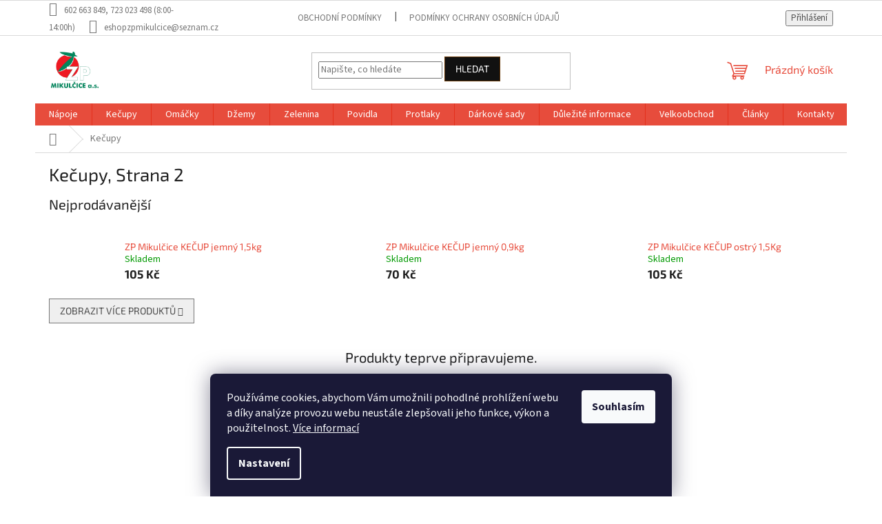

--- FILE ---
content_type: text/html; charset=utf-8
request_url: https://www.zpmikulcice.cz/kecupy/strana-2/
body_size: 16798
content:
<!doctype html><html lang="cs" dir="ltr" class="header-background-light external-fonts-loaded"><head><meta charset="utf-8" /><meta name="viewport" content="width=device-width,initial-scale=1" /><title>Kečupy - ZP Mikulčice, Strana 2</title><link rel="preconnect" href="https://cdn.myshoptet.com" /><link rel="dns-prefetch" href="https://cdn.myshoptet.com" /><link rel="preload" href="https://cdn.myshoptet.com/prj/dist/master/cms/libs/jquery/jquery-1.11.3.min.js" as="script" /><link href="https://cdn.myshoptet.com/prj/dist/master/cms/templates/frontend_templates/shared/css/font-face/source-sans-3.css" rel="stylesheet"><link href="https://cdn.myshoptet.com/prj/dist/master/cms/templates/frontend_templates/shared/css/font-face/exo-2.css" rel="stylesheet"><link href="https://cdn.myshoptet.com/prj/dist/master/shop/dist/font-shoptet-11.css.62c94c7785ff2cea73b2.css" rel="stylesheet"><script>
dataLayer = [];
dataLayer.push({'shoptet' : {
    "pageId": 709,
    "pageType": "category",
    "currency": "CZK",
    "currencyInfo": {
        "decimalSeparator": ",",
        "exchangeRate": 1,
        "priceDecimalPlaces": 0,
        "symbol": "K\u010d",
        "symbolLeft": 0,
        "thousandSeparator": " "
    },
    "language": "cs",
    "projectId": 543960,
    "category": {
        "guid": "aad7fb11-5ceb-11ed-adb3-246e96436e9c",
        "path": "Ke\u010dupy",
        "parentCategoryGuid": null
    },
    "cartInfo": {
        "id": null,
        "freeShipping": false,
        "freeShippingFrom": null,
        "leftToFreeGift": {
            "formattedPrice": "0 K\u010d",
            "priceLeft": 0
        },
        "freeGift": false,
        "leftToFreeShipping": {
            "priceLeft": null,
            "dependOnRegion": null,
            "formattedPrice": null
        },
        "discountCoupon": [],
        "getNoBillingShippingPrice": {
            "withoutVat": 0,
            "vat": 0,
            "withVat": 0
        },
        "cartItems": [],
        "taxMode": "ORDINARY"
    },
    "cart": [],
    "customer": {
        "priceRatio": 1,
        "priceListId": 1,
        "groupId": null,
        "registered": false,
        "mainAccount": false
    }
}});
dataLayer.push({'cookie_consent' : {
    "marketing": "denied",
    "analytics": "denied"
}});
document.addEventListener('DOMContentLoaded', function() {
    shoptet.consent.onAccept(function(agreements) {
        if (agreements.length == 0) {
            return;
        }
        dataLayer.push({
            'cookie_consent' : {
                'marketing' : (agreements.includes(shoptet.config.cookiesConsentOptPersonalisation)
                    ? 'granted' : 'denied'),
                'analytics': (agreements.includes(shoptet.config.cookiesConsentOptAnalytics)
                    ? 'granted' : 'denied')
            },
            'event': 'cookie_consent'
        });
    });
});
</script>
<meta property="og:type" content="website"><meta property="og:site_name" content="zpmikulcice.cz"><meta property="og:url" content="https://www.zpmikulcice.cz/kecupy/strana-2/"><meta property="og:title" content="Kečupy - ZP Mikulčice, Strana 2"><meta name="author" content="ZP Mikulčice"><meta name="web_author" content="Shoptet.cz"><meta name="dcterms.rightsHolder" content="www.zpmikulcice.cz"><meta name="robots" content="index,follow"><meta property="og:image" content="https://cdn.myshoptet.com/usr/www.zpmikulcice.cz/user/logos/logo_zp_mikulcice-1.jpg?t=1768859317"><meta property="og:description" content="Kečupy, ZP Mikulčice"><meta name="description" content="Kečupy, ZP Mikulčice"><style>:root {--color-primary: #e74c3c;--color-primary-h: 6;--color-primary-s: 78%;--color-primary-l: 57%;--color-primary-hover: #d93621;--color-primary-hover-h: 7;--color-primary-hover-s: 74%;--color-primary-hover-l: 49%;--color-secondary: #009901;--color-secondary-h: 120;--color-secondary-s: 100%;--color-secondary-l: 30%;--color-secondary-hover: #009901;--color-secondary-hover-h: 120;--color-secondary-hover-s: 100%;--color-secondary-hover-l: 30%;--color-tertiary: #111111;--color-tertiary-h: 0;--color-tertiary-s: 0%;--color-tertiary-l: 7%;--color-tertiary-hover: #643403;--color-tertiary-hover-h: 30;--color-tertiary-hover-s: 94%;--color-tertiary-hover-l: 20%;--color-header-background: #ffffff;--template-font: "Source Sans 3";--template-headings-font: "Exo 2";--header-background-url: url("https://cdn.myshoptet.com/usr/www.zpmikulcice.cz/user/header_backgrounds/img_8516.jpg");--cookies-notice-background: #1A1937;--cookies-notice-color: #F8FAFB;--cookies-notice-button-hover: #f5f5f5;--cookies-notice-link-hover: #27263f;--templates-update-management-preview-mode-content: "Náhled aktualizací šablony je aktivní pro váš prohlížeč."}</style>
    
    <link href="https://cdn.myshoptet.com/prj/dist/master/shop/dist/main-11.less.fcb4a42d7bd8a71b7ee2.css" rel="stylesheet" />
                <link href="https://cdn.myshoptet.com/prj/dist/master/shop/dist/mobile-header-v1-11.less.1ee105d41b5f713c21aa.css" rel="stylesheet" />
    
    <script>var shoptet = shoptet || {};</script>
    <script src="https://cdn.myshoptet.com/prj/dist/master/shop/dist/main-3g-header.js.05f199e7fd2450312de2.js"></script>
<!-- User include --><!-- service 1908(1473) html code header -->
<script type="text/javascript">
    var eshop = {
        'host': 'www.zpmikulcice.cz',
        'projectId': 543960,
        'template': 'Classic',
        'lang': 'cs',
    };
</script>

<link href="https://cdn.myshoptet.com/usr/honzabartos.myshoptet.com/user/documents/style.css?v=292" rel="stylesheet"/>
<script src="https://cdn.myshoptet.com/usr/honzabartos.myshoptet.com/user/documents/script.js?v=298" type="text/javascript"></script>

<style>
.up-callout {
    background-color: rgba(33, 150, 243, 0.1); /* Soft info blue with transparency */
    border: 1px solid rgba(33, 150, 243, 0.3); /* Subtle blue border */
    border-radius: 8px; /* Rounded corners */
    padding: 15px 20px; /* Comfortable padding */
    box-shadow: 0 2px 5px rgba(0, 0, 0, 0.1); /* Subtle shadow for depth */
    max-width: 600px; /* Optional: Limits width for readability */
    margin: 20px auto; /* Centers the box with some spacing */
}

.up-callout p {
    margin: 0; /* Removes default paragraph margin */
    color: #333; /* Dark text for contrast */
    font-size: 16px; /* Readable font size */
    line-height: 1.5; /* Improves readability */
}
</style>
<!-- project html code header -->
<link rel="shortcut icon" href="/favicon.ico" type="image/x-icon">
<link rel="icon" href="/favicon.ico" type="image/x-icon">
<!-- /User include -->    <!-- Global site tag (gtag.js) - Google Analytics -->
    <script async src="https://www.googletagmanager.com/gtag/js?id=G-ZVS1XY2YYR"></script>
    <script>
        
        window.dataLayer = window.dataLayer || [];
        function gtag(){dataLayer.push(arguments);}
        

                    console.debug('default consent data');

            gtag('consent', 'default', {"ad_storage":"denied","analytics_storage":"denied","ad_user_data":"denied","ad_personalization":"denied","wait_for_update":500});
            dataLayer.push({
                'event': 'default_consent'
            });
        
        gtag('js', new Date());

                gtag('config', 'UA-250197177-1', { 'groups': "UA" });
        
                gtag('config', 'G-ZVS1XY2YYR', {"groups":"GA4","send_page_view":false,"content_group":"category","currency":"CZK","page_language":"cs"});
        
        
        
        
        
        
                    gtag('event', 'page_view', {"send_to":"GA4","page_language":"cs","content_group":"category","currency":"CZK"});
        
        
        
        
        
        
        
        
        
        
        
        
        
        document.addEventListener('DOMContentLoaded', function() {
            if (typeof shoptet.tracking !== 'undefined') {
                for (var id in shoptet.tracking.bannersList) {
                    gtag('event', 'view_promotion', {
                        "send_to": "UA",
                        "promotions": [
                            {
                                "id": shoptet.tracking.bannersList[id].id,
                                "name": shoptet.tracking.bannersList[id].name,
                                "position": shoptet.tracking.bannersList[id].position
                            }
                        ]
                    });
                }
            }

            shoptet.consent.onAccept(function(agreements) {
                if (agreements.length !== 0) {
                    console.debug('gtag consent accept');
                    var gtagConsentPayload =  {
                        'ad_storage': agreements.includes(shoptet.config.cookiesConsentOptPersonalisation)
                            ? 'granted' : 'denied',
                        'analytics_storage': agreements.includes(shoptet.config.cookiesConsentOptAnalytics)
                            ? 'granted' : 'denied',
                                                                                                'ad_user_data': agreements.includes(shoptet.config.cookiesConsentOptPersonalisation)
                            ? 'granted' : 'denied',
                        'ad_personalization': agreements.includes(shoptet.config.cookiesConsentOptPersonalisation)
                            ? 'granted' : 'denied',
                        };
                    console.debug('update consent data', gtagConsentPayload);
                    gtag('consent', 'update', gtagConsentPayload);
                    dataLayer.push(
                        { 'event': 'update_consent' }
                    );
                }
            });
        });
    </script>
</head><body class="desktop id-709 in-kecupy template-11 type-category one-column-body columns-mobile-2 columns-3 ums_forms_redesign--off ums_a11y_category_page--on ums_discussion_rating_forms--off ums_flags_display_unification--on ums_a11y_login--on mobile-header-version-1"><noscript>
    <style>
        #header {
            padding-top: 0;
            position: relative !important;
            top: 0;
        }
        .header-navigation {
            position: relative !important;
        }
        .overall-wrapper {
            margin: 0 !important;
        }
        body:not(.ready) {
            visibility: visible !important;
        }
    </style>
    <div class="no-javascript">
        <div class="no-javascript__title">Musíte změnit nastavení vašeho prohlížeče</div>
        <div class="no-javascript__text">Podívejte se na: <a href="https://www.google.com/support/bin/answer.py?answer=23852">Jak povolit JavaScript ve vašem prohlížeči</a>.</div>
        <div class="no-javascript__text">Pokud používáte software na blokování reklam, může být nutné povolit JavaScript z této stránky.</div>
        <div class="no-javascript__text">Děkujeme.</div>
    </div>
</noscript>

        <div id="fb-root"></div>
        <script>
            window.fbAsyncInit = function() {
                FB.init({
//                    appId            : 'your-app-id',
                    autoLogAppEvents : true,
                    xfbml            : true,
                    version          : 'v19.0'
                });
            };
        </script>
        <script async defer crossorigin="anonymous" src="https://connect.facebook.net/cs_CZ/sdk.js"></script>    <div class="siteCookies siteCookies--bottom siteCookies--dark js-siteCookies" role="dialog" data-testid="cookiesPopup" data-nosnippet>
        <div class="siteCookies__form">
            <div class="siteCookies__content">
                <div class="siteCookies__text">
                    Používáme cookies, abychom Vám umožnili pohodlné prohlížení webu a díky analýze provozu webu neustále zlepšovali jeho funkce, výkon a použitelnost. <a href="/podminky-ochrany-osobnich-udaju/" target="_blank" rel="noopener noreferrer">Více informací</a>
                </div>
                <p class="siteCookies__links">
                    <button class="siteCookies__link js-cookies-settings" aria-label="Nastavení cookies" data-testid="cookiesSettings">Nastavení</button>
                </p>
            </div>
            <div class="siteCookies__buttonWrap">
                                <button class="siteCookies__button js-cookiesConsentSubmit" value="all" aria-label="Přijmout cookies" data-testid="buttonCookiesAccept">Souhlasím</button>
            </div>
        </div>
        <script>
            document.addEventListener("DOMContentLoaded", () => {
                const siteCookies = document.querySelector('.js-siteCookies');
                document.addEventListener("scroll", shoptet.common.throttle(() => {
                    const st = document.documentElement.scrollTop;
                    if (st > 1) {
                        siteCookies.classList.add('siteCookies--scrolled');
                    } else {
                        siteCookies.classList.remove('siteCookies--scrolled');
                    }
                }, 100));
            });
        </script>
    </div>
<a href="#content" class="skip-link sr-only">Přejít na obsah</a><div class="overall-wrapper"><div class="user-action"><div class="container">
    <div class="user-action-in">
                    <div id="login" class="user-action-login popup-widget login-widget" role="dialog" aria-labelledby="loginHeading">
        <div class="popup-widget-inner">
                            <h2 id="loginHeading">Přihlášení k vašemu účtu</h2><div id="customerLogin"><form action="/action/Customer/Login/" method="post" id="formLoginIncluded" class="csrf-enabled formLogin" data-testid="formLogin"><input type="hidden" name="referer" value="" /><div class="form-group"><div class="input-wrapper email js-validated-element-wrapper no-label"><input type="email" name="email" class="form-control" autofocus placeholder="E-mailová adresa (např. jan@novak.cz)" data-testid="inputEmail" autocomplete="email" required /></div></div><div class="form-group"><div class="input-wrapper password js-validated-element-wrapper no-label"><input type="password" name="password" class="form-control" placeholder="Heslo" data-testid="inputPassword" autocomplete="current-password" required /><span class="no-display">Nemůžete vyplnit toto pole</span><input type="text" name="surname" value="" class="no-display" /></div></div><div class="form-group"><div class="login-wrapper"><button type="submit" class="btn btn-secondary btn-text btn-login" data-testid="buttonSubmit">Přihlásit se</button><div class="password-helper"><a href="/registrace/" data-testid="signup" rel="nofollow">Nová registrace</a><a href="/klient/zapomenute-heslo/" rel="nofollow">Zapomenuté heslo</a></div></div></div></form>
</div>                    </div>
    </div>

                            <div id="cart-widget" class="user-action-cart popup-widget cart-widget loader-wrapper" data-testid="popupCartWidget" role="dialog" aria-hidden="true">
    <div class="popup-widget-inner cart-widget-inner place-cart-here">
        <div class="loader-overlay">
            <div class="loader"></div>
        </div>
    </div>

    <div class="cart-widget-button">
        <a href="/kosik/" class="btn btn-conversion" id="continue-order-button" rel="nofollow" data-testid="buttonNextStep">Pokračovat do košíku</a>
    </div>
</div>
            </div>
</div>
</div><div class="top-navigation-bar" data-testid="topNavigationBar">

    <div class="container">

        <div class="top-navigation-contacts">
            <strong>Zákaznická podpora:</strong><a class="project-phone project-phone-info" role="text" aria-label="Telefon: 602 663 849, 723 023 498 (8:00-14:00h)"><span aria-hidden="true">602 663 849, 723 023 498 (8:00-14:00h)</span></a><a href="mailto:eshopzpmikulcice@seznam.cz" class="project-email" data-testid="contactboxEmail"><span>eshopzpmikulcice@seznam.cz</span></a>        </div>

                            <div class="top-navigation-menu">
                <div class="top-navigation-menu-trigger"></div>
                <ul class="top-navigation-bar-menu">
                                            <li class="top-navigation-menu-item-39">
                            <a href="/obchodni-podminky/">Obchodní podmínky</a>
                        </li>
                                            <li class="top-navigation-menu-item-691">
                            <a href="/podminky-ochrany-osobnich-udaju/">Podmínky ochrany osobních údajů </a>
                        </li>
                                    </ul>
                <ul class="top-navigation-bar-menu-helper"></ul>
            </div>
        
        <div class="top-navigation-tools">
            <div class="responsive-tools">
                <a href="#" class="toggle-window" data-target="search" aria-label="Hledat" data-testid="linkSearchIcon"></a>
                                                            <a href="#" class="toggle-window" data-target="login"></a>
                                                    <a href="#" class="toggle-window" data-target="navigation" aria-label="Menu" data-testid="hamburgerMenu"></a>
            </div>
                        <button class="top-nav-button top-nav-button-login toggle-window" type="button" data-target="login" aria-haspopup="dialog" aria-controls="login" aria-expanded="false" data-testid="signin"><span>Přihlášení</span></button>        </div>

    </div>

</div>
<header id="header"><div class="container navigation-wrapper">
    <div class="header-top">
        <div class="site-name-wrapper">
            <div class="site-name"><a href="/" data-testid="linkWebsiteLogo"><img src="https://cdn.myshoptet.com/usr/www.zpmikulcice.cz/user/logos/logo_zp_mikulcice-1.jpg" alt="ZP Mikulčice" fetchpriority="low" /></a></div>        </div>
        <div class="search" itemscope itemtype="https://schema.org/WebSite">
            <meta itemprop="headline" content="Kečupy"/><meta itemprop="url" content="https://www.zpmikulcice.cz"/><meta itemprop="text" content="Kečupy, ZP Mikulčice"/>            <form action="/action/ProductSearch/prepareString/" method="post"
    id="formSearchForm" class="search-form compact-form js-search-main"
    itemprop="potentialAction" itemscope itemtype="https://schema.org/SearchAction" data-testid="searchForm">
    <fieldset>
        <meta itemprop="target"
            content="https://www.zpmikulcice.cz/vyhledavani/?string={string}"/>
        <input type="hidden" name="language" value="cs"/>
        
            
<input
    type="search"
    name="string"
        class="query-input form-control search-input js-search-input"
    placeholder="Napište, co hledáte"
    autocomplete="off"
    required
    itemprop="query-input"
    aria-label="Vyhledávání"
    data-testid="searchInput"
>
            <button type="submit" class="btn btn-default" data-testid="searchBtn">Hledat</button>
        
    </fieldset>
</form>
        </div>
        <div class="navigation-buttons">
                
    <a href="/kosik/" class="btn btn-icon toggle-window cart-count" data-target="cart" data-hover="true" data-redirect="true" data-testid="headerCart" rel="nofollow" aria-haspopup="dialog" aria-expanded="false" aria-controls="cart-widget">
        
                <span class="sr-only">Nákupní košík</span>
        
            <span class="cart-price visible-lg-inline-block" data-testid="headerCartPrice">
                                    Prázdný košík                            </span>
        
    
            </a>
        </div>
    </div>
    <nav id="navigation" aria-label="Hlavní menu" data-collapsible="true"><div class="navigation-in menu"><ul class="menu-level-1" role="menubar" data-testid="headerMenuItems"><li class="menu-item-756" role="none"><a href="/napoje/" data-testid="headerMenuItem" role="menuitem" aria-expanded="false"><b>Nápoje</b></a></li>
<li class="menu-item-709" role="none"><a href="/kecupy/" class="active" data-testid="headerMenuItem" role="menuitem" aria-expanded="false"><b>Kečupy</b></a></li>
<li class="menu-item-712" role="none"><a href="/rajcatove-omacky/" data-testid="headerMenuItem" role="menuitem" aria-expanded="false"><b>Omáčky</b></a></li>
<li class="menu-item-715" role="none"><a href="/dzemy/" data-testid="headerMenuItem" role="menuitem" aria-expanded="false"><b>Džemy</b></a></li>
<li class="menu-item-738" role="none"><a href="/zelenina-2/" data-testid="headerMenuItem" role="menuitem" aria-expanded="false"><b>Zelenina</b></a></li>
<li class="menu-item-721" role="none"><a href="/povidla/" data-testid="headerMenuItem" role="menuitem" aria-expanded="false"><b>Povidla</b></a></li>
<li class="menu-item-718" role="none"><a href="/protlaky/" data-testid="headerMenuItem" role="menuitem" aria-expanded="false"><b>Protlaky</b></a></li>
<li class="menu-item-729" role="none"><a href="/darkove-sady/" data-testid="headerMenuItem" role="menuitem" aria-expanded="false"><b>Dárkové sady</b></a></li>
<li class="menu-item-750" role="none"><a href="/dulezite-informace/" data-testid="headerMenuItem" role="menuitem" aria-expanded="false"><b>Důležité informace</b></a></li>
<li class="menu-item-733" role="none"><a href="/velkoobchod/" data-testid="headerMenuItem" role="menuitem" aria-expanded="false"><b>Velkoobchod</b></a></li>
<li class="menu-item-682" role="none"><a href="/nase-novinky/" data-testid="headerMenuItem" role="menuitem" aria-expanded="false"><b>Články</b></a></li>
<li class="menu-item-29" role="none"><a href="/kontakty/" data-testid="headerMenuItem" role="menuitem" aria-expanded="false"><b>Kontakty</b></a></li>
<li class="menu-item-39" role="none"><a href="/obchodni-podminky/" data-testid="headerMenuItem" role="menuitem" aria-expanded="false"><b>Obchodní podmínky</b></a></li>
</ul>
    <ul class="navigationActions" role="menu">
                            <li role="none">
                                    <a href="/login/?backTo=%2Fkecupy%2Fstrana-2%2F" rel="nofollow" data-testid="signin" role="menuitem"><span>Přihlášení</span></a>
                            </li>
                        </ul>
</div><span class="navigation-close"></span></nav><div class="menu-helper" data-testid="hamburgerMenu"><span>Více</span></div>
</div></header><!-- / header -->


                    <div class="container breadcrumbs-wrapper">
            <div class="breadcrumbs navigation-home-icon-wrapper" itemscope itemtype="https://schema.org/BreadcrumbList">
                                                                            <span id="navigation-first" data-basetitle="ZP Mikulčice" itemprop="itemListElement" itemscope itemtype="https://schema.org/ListItem">
                <a href="/" itemprop="item" class="navigation-home-icon"><span class="sr-only" itemprop="name">Domů</span></a>
                <span class="navigation-bullet">/</span>
                <meta itemprop="position" content="1" />
            </span>
                                            <span id="navigation-1" itemprop="itemListElement" itemscope itemtype="https://schema.org/ListItem" data-testid="breadcrumbsLastLevel">
                <meta itemprop="item" content="https://www.zpmikulcice.cz/kecupy/strana-2/" />
                <meta itemprop="position" content="2" />
                <span itemprop="name" data-title="Kečupy">Kečupy</span>
            </span>
            </div>
        </div>
    
<div id="content-wrapper" class="container content-wrapper">
    
    <div class="content-wrapper-in">
                <main id="content" class="content wide">
                            <div class="category-top">
            <h1 class="category-title" data-testid="titleCategory">Kečupy<span class="pagination-appendix">, Strana 2</span></h1>
                            
                                
            <div class="products-top-wrapper" aria-labelledby="productsTopHeading">
    <h2 id="productsTopHeading" class="products-top-header">Nejprodávanější</h2>
    <div id="productsTop" class="products products-inline products-top">
        
                    
                                <div class="product active" aria-hidden="false">
    <div class="p" data-micro="product" data-micro-product-id="67" data-testid="productItem">
            <a href="/kecup-jemny-1-5kg/" class="image" aria-hidden="true" tabindex="-1">
        <img src="data:image/svg+xml,%3Csvg%20width%3D%22100%22%20height%3D%22100%22%20xmlns%3D%22http%3A%2F%2Fwww.w3.org%2F2000%2Fsvg%22%3E%3C%2Fsvg%3E" alt="ZP Mikulčice KEČUP jemný 1,5kg" data-micro-image="https://cdn.myshoptet.com/usr/www.zpmikulcice.cz/user/shop/big/67_zp-mikulcice-kecup-jemny-1-5kg.jpg?662c9269" width="100" height="100"  data-src="https://cdn.myshoptet.com/usr/www.zpmikulcice.cz/user/shop/related/67_zp-mikulcice-kecup-jemny-1-5kg.jpg?662c9269" fetchpriority="low" />
                    <meta id="ogImageProducts" property="og:image" content="https://cdn.myshoptet.com/usr/www.zpmikulcice.cz/user/shop/big/67_zp-mikulcice-kecup-jemny-1-5kg.jpg?662c9269" />
                <meta itemprop="image" content="https://cdn.myshoptet.com/usr/www.zpmikulcice.cz/user/shop/big/67_zp-mikulcice-kecup-jemny-1-5kg.jpg?662c9269">
        <div class="extra-flags">
            

    

        </div>
    </a>
        <div class="p-in">
            <div class="p-in-in">
                <a
    href="/kecup-jemny-1-5kg/"
    class="name"
    data-micro="url">
    <span data-micro="name" data-testid="productCardName">
          ZP Mikulčice KEČUP jemný 1,5kg    </span>
</a>
                <div class="ratings-wrapper">
                                                                        <div class="availability">
            <span style="color:#009901">
                Skladem            </span>
                                                            </div>
                                    <span class="p-code">
            Kód: <span data-micro="sku">67</span>
        </span>
                    </div>
                                            </div>
            

<div class="p-bottom no-buttons">
    <div class="offers" data-micro="offer"
    data-micro-price="105.00"
    data-micro-price-currency="CZK"
            data-micro-availability="https://schema.org/InStock"
    >
        <div class="prices">
            <span class="price-standard-wrapper price-standard-wrapper-placeholder">&nbsp;</span>
    
    
            <div class="price price-final" data-testid="productCardPrice">
        <strong>
                                        105 Kč
                    </strong>
            

        
    </div>
            
</div>
            </div>
</div>
        </div>
    </div>
</div>
                <div class="product active" aria-hidden="false">
    <div class="p" data-micro="product" data-micro-product-id="43" data-testid="productItem">
            <a href="/kecup-jemny/" class="image" aria-hidden="true" tabindex="-1">
        <img src="data:image/svg+xml,%3Csvg%20width%3D%22100%22%20height%3D%22100%22%20xmlns%3D%22http%3A%2F%2Fwww.w3.org%2F2000%2Fsvg%22%3E%3C%2Fsvg%3E" alt="kecup jemny 09" data-micro-image="https://cdn.myshoptet.com/usr/www.zpmikulcice.cz/user/shop/big/43_kecup-jemny-09.jpg?662cae53" width="100" height="100"  data-src="https://cdn.myshoptet.com/usr/www.zpmikulcice.cz/user/shop/related/43_kecup-jemny-09.jpg?662cae53" fetchpriority="low" />
                <meta itemprop="image" content="https://cdn.myshoptet.com/usr/www.zpmikulcice.cz/user/shop/big/43_kecup-jemny-09.jpg?662cae53">
        <div class="extra-flags">
            

    

        </div>
    </a>
        <div class="p-in">
            <div class="p-in-in">
                <a
    href="/kecup-jemny/"
    class="name"
    data-micro="url">
    <span data-micro="name" data-testid="productCardName">
          ZP Mikulčice KEČUP jemný 0,9kg    </span>
</a>
                <div class="ratings-wrapper">
                                                                        <div class="availability">
            <span style="color:#009901">
                Skladem            </span>
                                                            </div>
                                    <span class="p-code">
            Kód: <span data-micro="sku">43</span>
        </span>
                    </div>
                                            </div>
            

<div class="p-bottom no-buttons">
    <div class="offers" data-micro="offer"
    data-micro-price="70.00"
    data-micro-price-currency="CZK"
            data-micro-availability="https://schema.org/InStock"
    >
        <div class="prices">
            <span class="price-standard-wrapper price-standard-wrapper-placeholder">&nbsp;</span>
    
    
            <div class="price price-final" data-testid="productCardPrice">
        <strong>
                                        70 Kč
                    </strong>
            

        
    </div>
            
</div>
            </div>
</div>
        </div>
    </div>
</div>
                <div class="product active" aria-hidden="false">
    <div class="p" data-micro="product" data-micro-product-id="70" data-testid="productItem">
            <a href="/kecup-ostry-1-5kg/" class="image" aria-hidden="true" tabindex="-1">
        <img src="data:image/svg+xml,%3Csvg%20width%3D%22100%22%20height%3D%22100%22%20xmlns%3D%22http%3A%2F%2Fwww.w3.org%2F2000%2Fsvg%22%3E%3C%2Fsvg%3E" alt="kecup ostry 15" data-micro-image="https://cdn.myshoptet.com/usr/www.zpmikulcice.cz/user/shop/big/70_kecup-ostry-15.jpg?66391071" width="100" height="100"  data-src="https://cdn.myshoptet.com/usr/www.zpmikulcice.cz/user/shop/related/70_kecup-ostry-15.jpg?66391071" fetchpriority="low" />
                <meta itemprop="image" content="https://cdn.myshoptet.com/usr/www.zpmikulcice.cz/user/shop/big/70_kecup-ostry-15.jpg?66391071">
        <div class="extra-flags">
            

    

        </div>
    </a>
        <div class="p-in">
            <div class="p-in-in">
                <a
    href="/kecup-ostry-1-5kg/"
    class="name"
    data-micro="url">
    <span data-micro="name" data-testid="productCardName">
          ZP Mikulčice KEČUP ostrý 1,5Kg    </span>
</a>
                <div class="ratings-wrapper">
                                                                        <div class="availability">
            <span style="color:#009901">
                Skladem            </span>
                                                            </div>
                                    <span class="p-code">
            Kód: <span data-micro="sku">70</span>
        </span>
                    </div>
                                            </div>
            

<div class="p-bottom no-buttons">
    <div class="offers" data-micro="offer"
    data-micro-price="105.00"
    data-micro-price-currency="CZK"
            data-micro-availability="https://schema.org/InStock"
    >
        <div class="prices">
            <span class="price-standard-wrapper price-standard-wrapper-placeholder">&nbsp;</span>
    
    
            <div class="price price-final" data-testid="productCardPrice">
        <strong>
                                        105 Kč
                    </strong>
            

        
    </div>
            
</div>
            </div>
</div>
        </div>
    </div>
</div>
                <div class="product inactive" aria-hidden="true">
    <div class="p" data-micro="product" data-micro-product-id="148" data-testid="productItem">
            <a href="/extra-kecup-jemny-500g-sklo/" class="image" aria-hidden="true" tabindex="-1">
        <img src="data:image/svg+xml,%3Csvg%20width%3D%22100%22%20height%3D%22100%22%20xmlns%3D%22http%3A%2F%2Fwww.w3.org%2F2000%2Fsvg%22%3E%3C%2Fsvg%3E" alt="extra kecup jemny" data-micro-image="https://cdn.myshoptet.com/usr/www.zpmikulcice.cz/user/shop/big/148-3_extra-kecup-jemny.jpg?6639108a" width="100" height="100"  data-src="https://cdn.myshoptet.com/usr/www.zpmikulcice.cz/user/shop/related/148-3_extra-kecup-jemny.jpg?6639108a" fetchpriority="low" />
                <meta itemprop="image" content="https://cdn.myshoptet.com/usr/www.zpmikulcice.cz/user/shop/big/148-3_extra-kecup-jemny.jpg?6639108a">
        <div class="extra-flags">
            

    

        </div>
    </a>
        <div class="p-in">
            <div class="p-in-in">
                <a
    href="/extra-kecup-jemny-500g-sklo/"
    class="name"
    data-micro="url" tabindex="-1">
    <span data-micro="name" data-testid="productCardName">
          ZP Mikulčice EXTRA KEČUP jemný 520g sklo    </span>
</a>
                <div class="ratings-wrapper">
                                                                        <div class="availability">
            <span style="color:#009901">
                Skladem            </span>
                                                            </div>
                                    <span class="p-code">
            Kód: <span data-micro="sku">148</span>
        </span>
                    </div>
                                            </div>
            

<div class="p-bottom no-buttons">
    <div class="offers" data-micro="offer"
    data-micro-price="70.00"
    data-micro-price-currency="CZK"
            data-micro-availability="https://schema.org/InStock"
    >
        <div class="prices">
            <span class="price-standard-wrapper price-standard-wrapper-placeholder">&nbsp;</span>
    
    
            <div class="price price-final" data-testid="productCardPrice">
        <strong>
                                        70 Kč
                    </strong>
            

        
    </div>
            
</div>
            </div>
</div>
        </div>
    </div>
</div>
                <div class="product inactive" aria-hidden="true">
    <div class="p" data-micro="product" data-micro-product-id="127" data-testid="productItem">
            <a href="/xxl-sada-kecupu/" class="image" aria-hidden="true" tabindex="-1">
        <img src="data:image/svg+xml,%3Csvg%20width%3D%22100%22%20height%3D%22100%22%20xmlns%3D%22http%3A%2F%2Fwww.w3.org%2F2000%2Fsvg%22%3E%3C%2Fsvg%3E" alt="ZP Mikulčice XXL sada kečupů 1,5kg" data-micro-image="https://cdn.myshoptet.com/usr/www.zpmikulcice.cz/user/shop/big/127_zp-mikulcice-xxl-sada-kecupu-1-5kg.png?65f28bbd" width="100" height="100"  data-src="https://cdn.myshoptet.com/usr/www.zpmikulcice.cz/user/shop/related/127_zp-mikulcice-xxl-sada-kecupu-1-5kg.png?65f28bbd" fetchpriority="low" />
                <meta itemprop="image" content="https://cdn.myshoptet.com/usr/www.zpmikulcice.cz/user/shop/big/127_zp-mikulcice-xxl-sada-kecupu-1-5kg.png?65f28bbd">
        <div class="extra-flags">
            

    

    <div class="flags flags-extra">
      
                
                                                                              
            <span class="flag flag-discount">
                                                                                                            <span class="price-standard"><span>630 Kč</span></span>
                                                                                                                                                <span class="price-save">&ndash;11 %</span>
                                    </span>
              </div>
        </div>
    </a>
        <div class="p-in">
            <div class="p-in-in">
                <a
    href="/xxl-sada-kecupu/"
    class="name"
    data-micro="url" tabindex="-1">
    <span data-micro="name" data-testid="productCardName">
          ZP Mikulčice XXL sada kečupů 1,5kg    </span>
</a>
                <div class="ratings-wrapper">
                                                                        <div class="availability">
            <span style="color:#009901">
                Skladem            </span>
                                                            </div>
                                    <span class="p-code">
            Kód: <span data-micro="sku">127</span>
        </span>
                    </div>
                                            </div>
            

<div class="p-bottom no-buttons">
    <div class="offers" data-micro="offer"
    data-micro-price="559.00"
    data-micro-price-currency="CZK"
            data-micro-availability="https://schema.org/InStock"
    >
        <div class="prices">
                    
                            <span class="price-standard-wrapper"><span class="price-standard-label">Původně: </span><span class="price-standard"><span>630 Kč</span></span></span>
                    
                
                            <span class="price-save">&nbsp;(&ndash;11 %)</span>
                    
    
    
            <div class="price price-final" data-testid="productCardPrice">
        <strong>
                                        559 Kč
                    </strong>
            

        
    </div>
            
</div>
            </div>
</div>
        </div>
    </div>
</div>
                <div class="product inactive" aria-hidden="true">
    <div class="p" data-micro="product" data-micro-product-id="46" data-testid="productItem">
            <a href="/kecup-ostry/" class="image" aria-hidden="true" tabindex="-1">
        <img src="data:image/svg+xml,%3Csvg%20width%3D%22100%22%20height%3D%22100%22%20xmlns%3D%22http%3A%2F%2Fwww.w3.org%2F2000%2Fsvg%22%3E%3C%2Fsvg%3E" alt="kecup ostry 09" data-micro-image="https://cdn.myshoptet.com/usr/www.zpmikulcice.cz/user/shop/big/46-1_kecup-ostry-09.jpg?66391060" width="100" height="100"  data-src="https://cdn.myshoptet.com/usr/www.zpmikulcice.cz/user/shop/related/46-1_kecup-ostry-09.jpg?66391060" fetchpriority="low" />
                <meta itemprop="image" content="https://cdn.myshoptet.com/usr/www.zpmikulcice.cz/user/shop/big/46-1_kecup-ostry-09.jpg?66391060">
        <div class="extra-flags">
            

    

        </div>
    </a>
        <div class="p-in">
            <div class="p-in-in">
                <a
    href="/kecup-ostry/"
    class="name"
    data-micro="url" tabindex="-1">
    <span data-micro="name" data-testid="productCardName">
          ZP Mikulčice KEČUP ostrý 0,9Kg    </span>
</a>
                <div class="ratings-wrapper">
                                                                        <div class="availability">
            <span style="color:#009901">
                Skladem            </span>
                                                            </div>
                                    <span class="p-code">
            Kód: <span data-micro="sku">46</span>
        </span>
                    </div>
                                            </div>
            

<div class="p-bottom no-buttons">
    <div class="offers" data-micro="offer"
    data-micro-price="70.00"
    data-micro-price-currency="CZK"
            data-micro-availability="https://schema.org/InStock"
    >
        <div class="prices">
            <span class="price-standard-wrapper price-standard-wrapper-placeholder">&nbsp;</span>
    
    
            <div class="price price-final" data-testid="productCardPrice">
        <strong>
                                        70 Kč
                    </strong>
            

        
    </div>
            
</div>
            </div>
</div>
        </div>
    </div>
</div>
                <div class="product inactive" aria-hidden="true">
    <div class="p" data-micro="product" data-micro-product-id="150" data-testid="productItem">
            <a href="/extra-kecup-ostry-500g-sklo/" class="image" aria-hidden="true" tabindex="-1">
        <img src="data:image/svg+xml,%3Csvg%20width%3D%22100%22%20height%3D%22100%22%20xmlns%3D%22http%3A%2F%2Fwww.w3.org%2F2000%2Fsvg%22%3E%3C%2Fsvg%3E" alt="extra kecup ostry" data-micro-image="https://cdn.myshoptet.com/usr/www.zpmikulcice.cz/user/shop/big/150-1_extra-kecup-ostry.jpg?6638cb6f" width="100" height="100"  data-src="https://cdn.myshoptet.com/usr/www.zpmikulcice.cz/user/shop/related/150-1_extra-kecup-ostry.jpg?6638cb6f" fetchpriority="low" />
                <meta itemprop="image" content="https://cdn.myshoptet.com/usr/www.zpmikulcice.cz/user/shop/big/150-1_extra-kecup-ostry.jpg?6638cb6f">
        <div class="extra-flags">
            

    

        </div>
    </a>
        <div class="p-in">
            <div class="p-in-in">
                <a
    href="/extra-kecup-ostry-500g-sklo/"
    class="name"
    data-micro="url" tabindex="-1">
    <span data-micro="name" data-testid="productCardName">
          ZP Mikulčice EXTRA KEČUP ostrý 520g sklo    </span>
</a>
                <div class="ratings-wrapper">
                                                                        <div class="availability">
            <span style="color:#009901">
                Skladem            </span>
                                                            </div>
                                    <span class="p-code">
            Kód: <span data-micro="sku">150</span>
        </span>
                    </div>
                                            </div>
            

<div class="p-bottom no-buttons">
    <div class="offers" data-micro="offer"
    data-micro-price="70.00"
    data-micro-price-currency="CZK"
            data-micro-availability="https://schema.org/InStock"
    >
        <div class="prices">
            <span class="price-standard-wrapper price-standard-wrapper-placeholder">&nbsp;</span>
    
    
            <div class="price price-final" data-testid="productCardPrice">
        <strong>
                                        70 Kč
                    </strong>
            

        
    </div>
            
</div>
            </div>
</div>
        </div>
    </div>
</div>
                <div class="product inactive" aria-hidden="true">
    <div class="p" data-micro="product" data-micro-product-id="255" data-testid="productItem">
            <a href="/xxl-extra-sada-kecupu-sklo/" class="image" aria-hidden="true" tabindex="-1">
        <img src="data:image/svg+xml,%3Csvg%20width%3D%22100%22%20height%3D%22100%22%20xmlns%3D%22http%3A%2F%2Fwww.w3.org%2F2000%2Fsvg%22%3E%3C%2Fsvg%3E" alt="xxl extra kecupy" data-micro-image="https://cdn.myshoptet.com/usr/www.zpmikulcice.cz/user/shop/big/255-1_xxl-extra-kecupy.jpg?66388e35" width="100" height="100"  data-src="https://cdn.myshoptet.com/usr/www.zpmikulcice.cz/user/shop/related/255-1_xxl-extra-kecupy.jpg?66388e35" fetchpriority="low" />
                <meta itemprop="image" content="https://cdn.myshoptet.com/usr/www.zpmikulcice.cz/user/shop/big/255-1_xxl-extra-kecupy.jpg?66388e35">
        <div class="extra-flags">
            

    

    <div class="flags flags-extra">
      
                
                                                                              
            <span class="flag flag-discount">
                                                                                                            <span class="price-standard"><span>420 Kč</span></span>
                                                                                                                                                <span class="price-save">&ndash;14 %</span>
                                    </span>
              </div>
        </div>
    </a>
        <div class="p-in">
            <div class="p-in-in">
                <a
    href="/xxl-extra-sada-kecupu-sklo/"
    class="name"
    data-micro="url" tabindex="-1">
    <span data-micro="name" data-testid="productCardName">
          ZP Mikulčice XXL Extra sada kečupů sklo    </span>
</a>
                <div class="ratings-wrapper">
                                                                        <div class="availability">
            <span style="color:#009901">
                Skladem            </span>
                                                            </div>
                                    <span class="p-code">
            Kód: <span data-micro="sku">255</span>
        </span>
                    </div>
                                            </div>
            

<div class="p-bottom no-buttons">
    <div class="offers" data-micro="offer"
    data-micro-price="360.00"
    data-micro-price-currency="CZK"
            data-micro-availability="https://schema.org/InStock"
    >
        <div class="prices">
                    
                            <span class="price-standard-wrapper"><span class="price-standard-label">Původně: </span><span class="price-standard"><span>420 Kč</span></span></span>
                    
                
                            <span class="price-save">&nbsp;(&ndash;14 %)</span>
                    
    
    
            <div class="price price-final" data-testid="productCardPrice">
        <strong>
                                        360 Kč
                    </strong>
            

        
    </div>
            
</div>
            </div>
</div>
        </div>
    </div>
</div>
                <div class="product inactive" aria-hidden="true">
    <div class="p" data-micro="product" data-micro-product-id="219" data-testid="productItem">
            <a href="/xxl-kombinovana-sada-kecupu/" class="image" aria-hidden="true" tabindex="-1">
        <img src="data:image/svg+xml,%3Csvg%20width%3D%22100%22%20height%3D%22100%22%20xmlns%3D%22http%3A%2F%2Fwww.w3.org%2F2000%2Fsvg%22%3E%3C%2Fsvg%3E" alt="XXL kombinovana sada kecupu" data-micro-image="https://cdn.myshoptet.com/usr/www.zpmikulcice.cz/user/shop/big/219-1_xxl-kombinovana-sada-kecupu.jpg?6638c599" width="100" height="100"  data-src="https://cdn.myshoptet.com/usr/www.zpmikulcice.cz/user/shop/related/219-1_xxl-kombinovana-sada-kecupu.jpg?6638c599" fetchpriority="low" />
                <meta itemprop="image" content="https://cdn.myshoptet.com/usr/www.zpmikulcice.cz/user/shop/big/219-1_xxl-kombinovana-sada-kecupu.jpg?6638c599">
        <div class="extra-flags">
            

    

    <div class="flags flags-extra">
      
                
                                                                              
            <span class="flag flag-discount">
                                                                                                            <span class="price-standard"><span>630 Kč</span></span>
                                                                                                                                                <span class="price-save">&ndash;11 %</span>
                                    </span>
              </div>
        </div>
    </a>
        <div class="p-in">
            <div class="p-in-in">
                <a
    href="/xxl-kombinovana-sada-kecupu/"
    class="name"
    data-micro="url" tabindex="-1">
    <span data-micro="name" data-testid="productCardName">
          ZP Mikulčice XXL kombinovaná sada kečupů 1,5kg    </span>
</a>
                <div class="ratings-wrapper">
                                                                        <div class="availability">
            <span style="color:#009901">
                Skladem            </span>
                                                            </div>
                                    <span class="p-code">
            Kód: <span data-micro="sku">219</span>
        </span>
                    </div>
                                            </div>
            

<div class="p-bottom no-buttons">
    <div class="offers" data-micro="offer"
    data-micro-price="559.00"
    data-micro-price-currency="CZK"
            data-micro-availability="https://schema.org/InStock"
    >
        <div class="prices">
                    
                            <span class="price-standard-wrapper"><span class="price-standard-label">Původně: </span><span class="price-standard"><span>630 Kč</span></span></span>
                    
                
                            <span class="price-save">&nbsp;(&ndash;11 %)</span>
                    
    
    
            <div class="price price-final" data-testid="productCardPrice">
        <strong>
                                        559 Kč
                    </strong>
            

        
    </div>
            
</div>
            </div>
</div>
        </div>
    </div>
</div>
                <div class="product inactive" aria-hidden="true">
    <div class="p" data-micro="product" data-micro-product-id="310" data-testid="productItem">
            <a href="/zdrava-rodinka-z-mikulcice-ve-skle/" class="image" aria-hidden="true" tabindex="-1">
        <img src="data:image/svg+xml,%3Csvg%20width%3D%22100%22%20height%3D%22100%22%20xmlns%3D%22http%3A%2F%2Fwww.w3.org%2F2000%2Fsvg%22%3E%3C%2Fsvg%3E" alt="rodinka ve skle" data-micro-image="https://cdn.myshoptet.com/usr/www.zpmikulcice.cz/user/shop/big/310_rodinka-ve-skle.jpg?67037dd3" width="100" height="100"  data-src="https://cdn.myshoptet.com/usr/www.zpmikulcice.cz/user/shop/related/310_rodinka-ve-skle.jpg?67037dd3" fetchpriority="low" />
                <meta itemprop="image" content="https://cdn.myshoptet.com/usr/www.zpmikulcice.cz/user/shop/big/310_rodinka-ve-skle.jpg?67037dd3">
        <div class="extra-flags">
            

    

    <div class="flags flags-extra">
      
                
                                                                              
            <span class="flag flag-discount">
                                                                                                            <span class="price-standard"><span>687 Kč</span></span>
                                                                                                                                                <span class="price-save">&ndash;11 %</span>
                                    </span>
              </div>
        </div>
    </a>
        <div class="p-in">
            <div class="p-in-in">
                <a
    href="/zdrava-rodinka-z-mikulcice-ve-skle/"
    class="name"
    data-micro="url" tabindex="-1">
    <span data-micro="name" data-testid="productCardName">
          ZP Mikulčice Zdravá RODINKA z Mikulčic ve skle    </span>
</a>
                <div class="ratings-wrapper">
                                                                        <div class="availability">
            <span style="color:#009901">
                Skladem            </span>
                                                            </div>
                                    <span class="p-code">
            Kód: <span data-micro="sku">310</span>
        </span>
                    </div>
                                            </div>
            

<div class="p-bottom no-buttons">
    <div class="offers" data-micro="offer"
    data-micro-price="609.00"
    data-micro-price-currency="CZK"
            data-micro-availability="https://schema.org/InStock"
    >
        <div class="prices">
                    
                            <span class="price-standard-wrapper"><span class="price-standard-label">Původně: </span><span class="price-standard"><span>687 Kč</span></span></span>
                    
                
                            <span class="price-save">&nbsp;(&ndash;11 %)</span>
                    
    
    
            <div class="price price-final" data-testid="productCardPrice">
        <strong>
                                        609 Kč
                    </strong>
            

        
    </div>
            
</div>
            </div>
</div>
        </div>
    </div>
</div>
    </div>
    <div class="button-wrapper">
        <button class="chevron-after chevron-down-after toggle-top-products btn"
            type="button"
            aria-expanded="false"
            aria-controls="productsTop"
            data-label-show="Zobrazit více produktů"
            data-label-hide="Zobrazit méně produktů">
            Zobrazit více produktů        </button>
    </div>
</div>
    </div>
<div class="category-content-wrapper">
            <div class="category-perex empty-content empty-content-category">
    <h2>Produkty teprve připravujeme.</h2>
    <p>Můžete se ale podívat na ostatní kategorie.</p>
    <p><a href="/" class="btn btn-default" data-testid="buttonBackToShop">Zpět do obchodu</a></p>
</div>
        </div>
                    </main>
    </div>
    
                                            <div class="benefitBanner position--benefitCategory">
                                    <div class="benefitBanner__item"><div class="benefitBanner__content"><div class="benefitBanner__data"><div id="showHeurekaBadgeHere-11"></div><script type="text/javascript">
//<![CDATA[
var _hwq = _hwq || [];
    _hwq.push(['setKey', 'D3BCCEAC39D7F5A7468D65C4654B8FA8']);_hwq.push(['showWidget', '11', '94333', 'ZP Mikulčice a.s.', 'zpmikulcice-cz']);(function() {
    var ho = document.createElement('script'); ho.type = 'text/javascript'; ho.async = true;
    ho.src = 'https://cz.im9.cz/direct/i/gjs.php?n=wdgt&sak=D3BCCEAC39D7F5A7468D65C4654B8FA8';
    var s = document.getElementsByTagName('script')[0]; s.parentNode.insertBefore(ho, s);
})();
//]]>
</script></div></div></div>
                                                <div class="benefitBanner__item"><div class="benefitBanner__picture"><img src="data:image/svg+xml,%3Csvg%20width%3D%22100%22%20height%3D%22100%22%20xmlns%3D%22http%3A%2F%2Fwww.w3.org%2F2000%2Fsvg%22%3E%3C%2Fsvg%3E" data-src="https://cdn.myshoptet.com/usr/www.zpmikulcice.cz/user/banners/banner_guarantee.png?61eec257" class="benefitBanner__img" alt="" fetchpriority="low" width="100" height="100"></div><div class="benefitBanner__content"><strong class="benefitBanner__title">Garance doručení</strong><div class="benefitBanner__data">nepoškozeného zboží</div></div></div>
                                                <div class="benefitBanner__item"><div class="benefitBanner__picture"><img src="data:image/svg+xml,%3Csvg%20width%3D%22100%22%20height%3D%22100%22%20xmlns%3D%22http%3A%2F%2Fwww.w3.org%2F2000%2Fsvg%22%3E%3C%2Fsvg%3E" data-src="https://cdn.myshoptet.com/usr/www.zpmikulcice.cz/user/banners/banner_house.png?61eec29e" class="benefitBanner__img" alt="výdejní místa" fetchpriority="low" width="100" height="100"></div><div class="benefitBanner__content"><strong class="benefitBanner__title">Přes 3000 výdejních míst</strong><div class="benefitBanner__data">po celé ČR</div></div></div>
                        </div>
            
    
</div>
        
        
                            <footer id="footer">
                    <h2 class="sr-only">Zápatí</h2>
                    
                                                                <div class="container footer-rows">
                            
    

<div class="site-name"><a href="/" data-testid="linkWebsiteLogo"><img src="data:image/svg+xml,%3Csvg%20width%3D%221%22%20height%3D%221%22%20xmlns%3D%22http%3A%2F%2Fwww.w3.org%2F2000%2Fsvg%22%3E%3C%2Fsvg%3E" alt="ZP Mikulčice" data-src="https://cdn.myshoptet.com/usr/www.zpmikulcice.cz/user/logos/logo_zp_mikulcice-1.jpg" fetchpriority="low" /></a></div>
<div class="custom-footer elements-2">
                    
                
        <div class="custom-footer__facebook ">
                                                                                                                        <div id="facebookWidget">
            <h4><span>Facebook</span></h4>
            <div class="fb-page" data-href="https://www.facebook.com/profile.php?id=100087049805419" data-hide-cover="false" data-show-facepile="true" data-show-posts="false" data-width="191" data-height="398" style="overflow:hidden"><div class="fb-xfbml-parse-ignore"><blockquote cite="https://www.facebook.com/profile.php?id=100087049805419"><a href="https://www.facebook.com/profile.php?id=100087049805419">ZP Mikulčice</a></blockquote></div></div>

        </div>
    
                                                        </div>
                    
                
        <div class="custom-footer__instagram ">
                                                                                                                        <h4><span>Instagram</span></h4>
        <div class="instagram-widget columns-3">
            <a href="https://www.instagram.com/p/DTc61mbDPmY/" target="_blank">
            <img
                                    src="[data-uri]"
                                            data-src="https://cdn.myshoptet.com/usr/www.zpmikulcice.cz/user/system/instagram/320_615212590_17995958939857616_3660917409932692135_n.jpg"
                                                    alt="Naše ovocná povidla z Mikulčic vznikají z našeho ovoce a poctivé výroby. Jsou krásně hustá, plná chuti a přesně taková,..."
                                    data-thumbnail-small="https://cdn.myshoptet.com/usr/www.zpmikulcice.cz/user/system/instagram/320_615212590_17995958939857616_3660917409932692135_n.jpg"
                    data-thumbnail-medium="https://cdn.myshoptet.com/usr/www.zpmikulcice.cz/user/system/instagram/658_615212590_17995958939857616_3660917409932692135_n.jpg"
                            />
        </a>
            <a href="https://www.instagram.com/p/DSSI-cwjV09/" target="_blank">
            <img
                                    src="[data-uri]"
                                            data-src="https://cdn.myshoptet.com/usr/www.zpmikulcice.cz/user/system/instagram/320_601058301_17992867040857616_8801493503123546342_n.jpg"
                                                    alt="🥬 POSLEDNÍ SKLIZEŇ – PRODEJ NA VRÁTNICI STÁLE PROBÍHÁ 🎃 Ještě pořád u nás na vrátnici prodáváme čerstvou zeleninu z..."
                                    data-thumbnail-small="https://cdn.myshoptet.com/usr/www.zpmikulcice.cz/user/system/instagram/320_601058301_17992867040857616_8801493503123546342_n.jpg"
                    data-thumbnail-medium="https://cdn.myshoptet.com/usr/www.zpmikulcice.cz/user/system/instagram/658_601058301_17992867040857616_8801493503123546342_n.jpg"
                            />
        </a>
            <a href="https://www.instagram.com/p/DSC64y2DQgt/" target="_blank">
            <img
                                    src="[data-uri]"
                                            data-src="https://cdn.myshoptet.com/usr/www.zpmikulcice.cz/user/system/instagram/320_597799818_17992252106857616_4311982047886590931_n.jpg"
                                                    alt="Milí přátelé, kdo by ještě chtěl potěšit své blízké našimi dobrotami, objednávat můžete na www.zpmikulcice.cz nejpozději..."
                                    data-thumbnail-small="https://cdn.myshoptet.com/usr/www.zpmikulcice.cz/user/system/instagram/320_597799818_17992252106857616_4311982047886590931_n.jpg"
                    data-thumbnail-medium="https://cdn.myshoptet.com/usr/www.zpmikulcice.cz/user/system/instagram/658_597799818_17992252106857616_4311982047886590931_n.jpg"
                            />
        </a>
            <a href="https://www.instagram.com/p/DRTzSzeDWr1/" target="_blank">
            <img
                                    src="[data-uri]"
                                            data-src="https://cdn.myshoptet.com/usr/www.zpmikulcice.cz/user/system/instagram/320_584441510_17990421065857616_1409966180064366851_n.jpg"
                                                    alt="🥬 POSLEDNÍ PODZIMNÍ SKLIZNĚ JSOU TADY! 🎃 Právě probíhají poslední sklizně kedluben a celkově i zeleniny – stavte se pro..."
                                    data-thumbnail-small="https://cdn.myshoptet.com/usr/www.zpmikulcice.cz/user/system/instagram/320_584441510_17990421065857616_1409966180064366851_n.jpg"
                    data-thumbnail-medium="https://cdn.myshoptet.com/usr/www.zpmikulcice.cz/user/system/instagram/658_584441510_17990421065857616_1409966180064366851_n.jpg"
                            />
        </a>
            <a href="https://www.instagram.com/p/DQ_wfz2jVEf/" target="_blank">
            <img
                                    src="[data-uri]"
                                            data-src="https://cdn.myshoptet.com/usr/www.zpmikulcice.cz/user/system/instagram/320_581396882_17989676291857616_4752443634804252247_n.jpg"
                                                    alt="🥬 KROUHANÉ ZELÍ – OBJEDNÁVKY STÁLE BĚŽÍ! Díky velkému zájmu stále ještě přijímáme objednávky. Kdo chcete, pořád máte šanci..."
                                    data-thumbnail-small="https://cdn.myshoptet.com/usr/www.zpmikulcice.cz/user/system/instagram/320_581396882_17989676291857616_4752443634804252247_n.jpg"
                    data-thumbnail-medium="https://cdn.myshoptet.com/usr/www.zpmikulcice.cz/user/system/instagram/658_581396882_17989676291857616_4752443634804252247_n.jpg"
                            />
        </a>
            <a href="https://www.instagram.com/p/DQ_OLhLDXqP/" target="_blank">
            <img
                                    src="[data-uri]"
                                            data-src="https://cdn.myshoptet.com/usr/www.zpmikulcice.cz/user/system/instagram/320_581037037_17989655582857616_4220015414864504101_n.jpg"
                                                    alt="🥬 DNES NA VRÁTNICI – ČERSTVÁ NABÍDKA ZELENINY 🎃 Dnes u nás najdete opravdu hodně zelí, kedluben i dýní, a také zbytky..."
                                    data-thumbnail-small="https://cdn.myshoptet.com/usr/www.zpmikulcice.cz/user/system/instagram/320_581037037_17989655582857616_4220015414864504101_n.jpg"
                    data-thumbnail-medium="https://cdn.myshoptet.com/usr/www.zpmikulcice.cz/user/system/instagram/658_581037037_17989655582857616_4220015414864504101_n.jpg"
                            />
        </a>
            <a href="https://www.instagram.com/p/DQvwKoADJvO/" target="_blank">
            <img
                                    src="[data-uri]"
                                            data-src="https://cdn.myshoptet.com/usr/www.zpmikulcice.cz/user/system/instagram/320_573688667_17989082081857616_3204947432764446657_n.jpg"
                                                    alt="🥬DNES NA VRÁTNICI – ČERSTVÁ ZELENINA Z MIKULČIC 🥬 Zastavte se pro čerstvou zeleninu z našich polí – všechno je sklizené a..."
                                    data-thumbnail-small="https://cdn.myshoptet.com/usr/www.zpmikulcice.cz/user/system/instagram/320_573688667_17989082081857616_3204947432764446657_n.jpg"
                    data-thumbnail-medium="https://cdn.myshoptet.com/usr/www.zpmikulcice.cz/user/system/instagram/658_573688667_17989082081857616_3204947432764446657_n.jpg"
                            />
        </a>
            <a href="https://www.instagram.com/p/DQt_DZ9DVQR/" target="_blank">
            <img
                                    src="[data-uri]"
                                            data-src="https://cdn.myshoptet.com/usr/www.zpmikulcice.cz/user/system/instagram/320_574054467_17989016699857616_1701183516161082020_n.jpg"
                                                    alt="Naše moravská rajčata si zasloužila nový outfit! 👕🍅 Uvnitř pořád stejný poctivý kečup, nyní bez konzervantů, jen v novém..."
                                    data-thumbnail-small="https://cdn.myshoptet.com/usr/www.zpmikulcice.cz/user/system/instagram/320_574054467_17989016699857616_1701183516161082020_n.jpg"
                    data-thumbnail-medium="https://cdn.myshoptet.com/usr/www.zpmikulcice.cz/user/system/instagram/658_574054467_17989016699857616_1701183516161082020_n.jpg"
                            />
        </a>
            <a href="https://www.instagram.com/p/DQt2i_ijdAN/" target="_blank">
            <img
                                    src="[data-uri]"
                                            data-src="https://cdn.myshoptet.com/usr/www.zpmikulcice.cz/user/system/instagram/320_574584556_17989010282857616_5400562064972011796_n.jpg"
                                                    alt="🥬 POSLEDNÍ MOŽNOST OBJEDNAT KROUHANÉ ZELÍ! 🥕 Stále ještě přijímáme poslední objednávky na krouhané zelí – do středy 12...."
                                    data-thumbnail-small="https://cdn.myshoptet.com/usr/www.zpmikulcice.cz/user/system/instagram/320_574584556_17989010282857616_5400562064972011796_n.jpg"
                    data-thumbnail-medium="https://cdn.myshoptet.com/usr/www.zpmikulcice.cz/user/system/instagram/658_574584556_17989010282857616_5400562064972011796_n.jpg"
                            />
        </a>
        <div class="instagram-follow-btn">
        <span>
            <a href="https://www.instagram.com/zp_mikulcice_a.s/" target="_blank">
                Sledovat na Instagramu            </a>
        </span>
    </div>
</div>

    
                                                        </div>
    </div>
                        </div>
                                        
            
                    
                        <div class="container footer-bottom">
                            <span id="signature" style="display: inline-block !important; visibility: visible !important;"><a href="https://www.shoptet.cz/?utm_source=footer&utm_medium=link&utm_campaign=create_by_shoptet" class="image" target="_blank"><img src="data:image/svg+xml,%3Csvg%20width%3D%2217%22%20height%3D%2217%22%20xmlns%3D%22http%3A%2F%2Fwww.w3.org%2F2000%2Fsvg%22%3E%3C%2Fsvg%3E" data-src="https://cdn.myshoptet.com/prj/dist/master/cms/img/common/logo/shoptetLogo.svg" width="17" height="17" alt="Shoptet" class="vam" fetchpriority="low" /></a><a href="https://www.shoptet.cz/?utm_source=footer&utm_medium=link&utm_campaign=create_by_shoptet" class="title" target="_blank">Vytvořil Shoptet</a></span>
                            <span class="copyright" data-testid="textCopyright">
                                Copyright 2026 <strong>ZP Mikulčice</strong>. Všechna práva vyhrazena.                                                            </span>
                        </div>
                    
                    
                                            
                </footer>
                <!-- / footer -->
                    
        </div>
        <!-- / overall-wrapper -->

                    <script src="https://cdn.myshoptet.com/prj/dist/master/cms/libs/jquery/jquery-1.11.3.min.js"></script>
                <script>var shoptet = shoptet || {};shoptet.abilities = {"about":{"generation":3,"id":"11"},"config":{"category":{"product":{"image_size":"detail"}},"navigation_breakpoint":767,"number_of_active_related_products":4,"product_slider":{"autoplay":false,"autoplay_speed":3000,"loop":true,"navigation":true,"pagination":true,"shadow_size":0}},"elements":{"recapitulation_in_checkout":true},"feature":{"directional_thumbnails":false,"extended_ajax_cart":false,"extended_search_whisperer":false,"fixed_header":false,"images_in_menu":true,"product_slider":false,"simple_ajax_cart":true,"smart_labels":false,"tabs_accordion":false,"tabs_responsive":true,"top_navigation_menu":true,"user_action_fullscreen":false}};shoptet.design = {"template":{"name":"Classic","colorVariant":"11-six"},"layout":{"homepage":"catalog4","subPage":"catalog3","productDetail":"catalog3"},"colorScheme":{"conversionColor":"#009901","conversionColorHover":"#009901","color1":"#e74c3c","color2":"#d93621","color3":"#111111","color4":"#643403"},"fonts":{"heading":"Exo 2","text":"Source Sans 3"},"header":{"backgroundImage":"https:\/\/www.zpmikulcice.czuser\/header_backgrounds\/img_8516.jpg","image":null,"logo":"https:\/\/www.zpmikulcice.czuser\/logos\/logo_zp_mikulcice-1.jpg","color":"#ffffff"},"background":{"enabled":false,"color":null,"image":null}};shoptet.config = {};shoptet.events = {};shoptet.runtime = {};shoptet.content = shoptet.content || {};shoptet.updates = {};shoptet.messages = [];shoptet.messages['lightboxImg'] = "Obrázek";shoptet.messages['lightboxOf'] = "z";shoptet.messages['more'] = "Více";shoptet.messages['cancel'] = "Zrušit";shoptet.messages['removedItem'] = "Položka byla odstraněna z košíku.";shoptet.messages['discountCouponWarning'] = "Zapomněli jste uplatnit slevový kupón. Pro pokračování jej uplatněte pomocí tlačítka vedle vstupního pole, nebo jej smažte.";shoptet.messages['charsNeeded'] = "Prosím, použijte minimálně 3 znaky!";shoptet.messages['invalidCompanyId'] = "Neplané IČ, povoleny jsou pouze číslice";shoptet.messages['needHelp'] = "Potřebujete pomoc?";shoptet.messages['showContacts'] = "Zobrazit kontakty";shoptet.messages['hideContacts'] = "Skrýt kontakty";shoptet.messages['ajaxError'] = "Došlo k chybě; obnovte prosím stránku a zkuste to znovu.";shoptet.messages['variantWarning'] = "Zvolte prosím variantu produktu.";shoptet.messages['chooseVariant'] = "Zvolte variantu";shoptet.messages['unavailableVariant'] = "Tato varianta není dostupná a není možné ji objednat.";shoptet.messages['withVat'] = "včetně DPH";shoptet.messages['withoutVat'] = "bez DPH";shoptet.messages['toCart'] = "Do košíku";shoptet.messages['emptyCart'] = "Prázdný košík";shoptet.messages['change'] = "Změnit";shoptet.messages['chosenBranch'] = "Zvolená pobočka";shoptet.messages['validatorRequired'] = "Povinné pole";shoptet.messages['validatorEmail'] = "Prosím vložte platnou e-mailovou adresu";shoptet.messages['validatorUrl'] = "Prosím vložte platnou URL adresu";shoptet.messages['validatorDate'] = "Prosím vložte platné datum";shoptet.messages['validatorNumber'] = "Vložte číslo";shoptet.messages['validatorDigits'] = "Prosím vložte pouze číslice";shoptet.messages['validatorCheckbox'] = "Zadejte prosím všechna povinná pole";shoptet.messages['validatorConsent'] = "Bez souhlasu nelze odeslat.";shoptet.messages['validatorPassword'] = "Hesla se neshodují";shoptet.messages['validatorInvalidPhoneNumber'] = "Vyplňte prosím platné telefonní číslo bez předvolby.";shoptet.messages['validatorInvalidPhoneNumberSuggestedRegion'] = "Neplatné číslo — navržený region: %1";shoptet.messages['validatorInvalidCompanyId'] = "Neplatné IČ, musí být ve tvaru jako %1";shoptet.messages['validatorFullName'] = "Nezapomněli jste příjmení?";shoptet.messages['validatorHouseNumber'] = "Prosím zadejte správné číslo domu";shoptet.messages['validatorZipCode'] = "Zadané PSČ neodpovídá zvolené zemi";shoptet.messages['validatorShortPhoneNumber'] = "Telefonní číslo musí mít min. 8 znaků";shoptet.messages['choose-personal-collection'] = "Prosím vyberte místo doručení u osobního odběru, není zvoleno.";shoptet.messages['choose-external-shipping'] = "Upřesněte prosím vybraný způsob dopravy";shoptet.messages['choose-ceska-posta'] = "Pobočka České Pošty není určena, zvolte prosím některou";shoptet.messages['choose-hupostPostaPont'] = "Pobočka Maďarské pošty není vybrána, zvolte prosím nějakou";shoptet.messages['choose-postSk'] = "Pobočka Slovenské pošty není zvolena, vyberte prosím některou";shoptet.messages['choose-ulozenka'] = "Pobočka Uloženky nebyla zvolena, prosím vyberte některou";shoptet.messages['choose-zasilkovna'] = "Pobočka Zásilkovny nebyla zvolena, prosím vyberte některou";shoptet.messages['choose-ppl-cz'] = "Pobočka PPL ParcelShop nebyla vybrána, vyberte prosím jednu";shoptet.messages['choose-glsCz'] = "Pobočka GLS ParcelShop nebyla zvolena, prosím vyberte některou";shoptet.messages['choose-dpd-cz'] = "Ani jedna z poboček služby DPD Parcel Shop nebyla zvolená, prosím vyberte si jednu z možností.";shoptet.messages['watchdogType'] = "Je zapotřebí vybrat jednu z možností u sledování produktu.";shoptet.messages['watchdog-consent-required'] = "Musíte zaškrtnout všechny povinné souhlasy";shoptet.messages['watchdogEmailEmpty'] = "Prosím vyplňte e-mail";shoptet.messages['privacyPolicy'] = 'Musíte souhlasit s ochranou osobních údajů';shoptet.messages['amountChanged'] = '(množství bylo změněno)';shoptet.messages['unavailableCombination'] = 'Není k dispozici v této kombinaci';shoptet.messages['specifyShippingMethod'] = 'Upřesněte dopravu';shoptet.messages['PIScountryOptionMoreBanks'] = 'Možnost platby z %1 bank';shoptet.messages['PIScountryOptionOneBank'] = 'Možnost platby z 1 banky';shoptet.messages['PIScurrencyInfoCZK'] = 'V měně CZK lze zaplatit pouze prostřednictvím českých bank.';shoptet.messages['PIScurrencyInfoHUF'] = 'V měně HUF lze zaplatit pouze prostřednictvím maďarských bank.';shoptet.messages['validatorVatIdWaiting'] = "Ověřujeme";shoptet.messages['validatorVatIdValid'] = "Ověřeno";shoptet.messages['validatorVatIdInvalid'] = "DIČ se nepodařilo ověřit, i přesto můžete objednávku dokončit";shoptet.messages['validatorVatIdInvalidOrderForbid'] = "Zadané DIČ nelze nyní ověřit, protože služba ověřování je dočasně nedostupná. Zkuste opakovat zadání později, nebo DIČ vymažte s vaši objednávku dokončete v režimu OSS. Případně kontaktujte prodejce.";shoptet.messages['validatorVatIdInvalidOssRegime'] = "Zadané DIČ nemůže být ověřeno, protože služba ověřování je dočasně nedostupná. Vaše objednávka bude dokončena v režimu OSS. Případně kontaktujte prodejce.";shoptet.messages['previous'] = "Předchozí";shoptet.messages['next'] = "Následující";shoptet.messages['close'] = "Zavřít";shoptet.messages['imageWithoutAlt'] = "Tento obrázek nemá popisek";shoptet.messages['newQuantity'] = "Nové množství:";shoptet.messages['currentQuantity'] = "Aktuální množství:";shoptet.messages['quantityRange'] = "Prosím vložte číslo v rozmezí %1 a %2";shoptet.messages['skipped'] = "Přeskočeno";shoptet.messages.validator = {};shoptet.messages.validator.nameRequired = "Zadejte jméno a příjmení.";shoptet.messages.validator.emailRequired = "Zadejte e-mailovou adresu (např. jan.novak@example.com).";shoptet.messages.validator.phoneRequired = "Zadejte telefonní číslo.";shoptet.messages.validator.messageRequired = "Napište komentář.";shoptet.messages.validator.descriptionRequired = shoptet.messages.validator.messageRequired;shoptet.messages.validator.captchaRequired = "Vyplňte bezpečnostní kontrolu.";shoptet.messages.validator.consentsRequired = "Potvrďte svůj souhlas.";shoptet.messages.validator.scoreRequired = "Zadejte počet hvězdiček.";shoptet.messages.validator.passwordRequired = "Zadejte heslo, které bude obsahovat min. 4 znaky.";shoptet.messages.validator.passwordAgainRequired = shoptet.messages.validator.passwordRequired;shoptet.messages.validator.currentPasswordRequired = shoptet.messages.validator.passwordRequired;shoptet.messages.validator.birthdateRequired = "Zadejte datum narození.";shoptet.messages.validator.billFullNameRequired = "Zadejte jméno a příjmení.";shoptet.messages.validator.deliveryFullNameRequired = shoptet.messages.validator.billFullNameRequired;shoptet.messages.validator.billStreetRequired = "Zadejte název ulice.";shoptet.messages.validator.deliveryStreetRequired = shoptet.messages.validator.billStreetRequired;shoptet.messages.validator.billHouseNumberRequired = "Zadejte číslo domu.";shoptet.messages.validator.deliveryHouseNumberRequired = shoptet.messages.validator.billHouseNumberRequired;shoptet.messages.validator.billZipRequired = "Zadejte PSČ.";shoptet.messages.validator.deliveryZipRequired = shoptet.messages.validator.billZipRequired;shoptet.messages.validator.billCityRequired = "Zadejte název města.";shoptet.messages.validator.deliveryCityRequired = shoptet.messages.validator.billCityRequired;shoptet.messages.validator.companyIdRequired = "Zadejte IČ.";shoptet.messages.validator.vatIdRequired = "Zadejte DIČ.";shoptet.messages.validator.billCompanyRequired = "Zadejte název společnosti.";shoptet.messages['loading'] = "Načítám…";shoptet.messages['stillLoading'] = "Stále načítám…";shoptet.messages['loadingFailed'] = "Načtení se nezdařilo. Zkuste to znovu.";shoptet.messages['productsSorted'] = "Produkty seřazeny.";shoptet.messages['formLoadingFailed'] = "Formulář se nepodařilo načíst. Zkuste to prosím znovu.";shoptet.messages.moreInfo = "Více informací";shoptet.config.showAdvancedOrder = true;shoptet.config.orderingProcess = {active: false,step: false};shoptet.config.documentsRounding = '3';shoptet.config.documentPriceDecimalPlaces = '0';shoptet.config.thousandSeparator = ' ';shoptet.config.decSeparator = ',';shoptet.config.decPlaces = '0';shoptet.config.decPlacesSystemDefault = '2';shoptet.config.currencySymbol = 'Kč';shoptet.config.currencySymbolLeft = '0';shoptet.config.defaultVatIncluded = 1;shoptet.config.defaultProductMaxAmount = 9999;shoptet.config.inStockAvailabilityId = -1;shoptet.config.defaultProductMaxAmount = 9999;shoptet.config.inStockAvailabilityId = -1;shoptet.config.cartActionUrl = '/action/Cart';shoptet.config.advancedOrderUrl = '/action/Cart/GetExtendedOrder/';shoptet.config.cartContentUrl = '/action/Cart/GetCartContent/';shoptet.config.stockAmountUrl = '/action/ProductStockAmount/';shoptet.config.addToCartUrl = '/action/Cart/addCartItem/';shoptet.config.removeFromCartUrl = '/action/Cart/deleteCartItem/';shoptet.config.updateCartUrl = '/action/Cart/setCartItemAmount/';shoptet.config.addDiscountCouponUrl = '/action/Cart/addDiscountCoupon/';shoptet.config.setSelectedGiftUrl = '/action/Cart/setSelectedGift/';shoptet.config.rateProduct = '/action/ProductDetail/RateProduct/';shoptet.config.customerDataUrl = '/action/OrderingProcess/step2CustomerAjax/';shoptet.config.registerUrl = '/registrace/';shoptet.config.agreementCookieName = 'site-agreement';shoptet.config.cookiesConsentUrl = '/action/CustomerCookieConsent/';shoptet.config.cookiesConsentIsActive = 1;shoptet.config.cookiesConsentOptAnalytics = 'analytics';shoptet.config.cookiesConsentOptPersonalisation = 'personalisation';shoptet.config.cookiesConsentOptNone = 'none';shoptet.config.cookiesConsentRefuseDuration = 7;shoptet.config.cookiesConsentName = 'CookiesConsent';shoptet.config.agreementCookieExpire = 30;shoptet.config.cookiesConsentSettingsUrl = '/cookies-settings/';shoptet.config.fonts = {"google":{"attributes":"300,400,700,900:latin-ext","families":["Source Sans 3","Exo 2"],"urls":["https:\/\/cdn.myshoptet.com\/prj\/dist\/master\/cms\/templates\/frontend_templates\/shared\/css\/font-face\/source-sans-3.css","https:\/\/cdn.myshoptet.com\/prj\/dist\/master\/cms\/templates\/frontend_templates\/shared\/css\/font-face\/exo-2.css"]},"custom":{"families":["shoptet"],"urls":["https:\/\/cdn.myshoptet.com\/prj\/dist\/master\/shop\/dist\/font-shoptet-11.css.62c94c7785ff2cea73b2.css"]}};shoptet.config.mobileHeaderVersion = '1';shoptet.config.fbCAPIEnabled = true;shoptet.config.fbPixelEnabled = true;shoptet.config.fbCAPIUrl = '/action/FacebookCAPI/';shoptet.content.regexp = /strana-[0-9]+[\/]/g;shoptet.content.colorboxHeader = '<div class="colorbox-html-content">';shoptet.content.colorboxFooter = '</div>';shoptet.customer = {};shoptet.csrf = shoptet.csrf || {};shoptet.csrf.token = 'csrf_MjMzV9Age3e9969a15708c92';shoptet.csrf.invalidTokenModal = '<div><h2>Přihlaste se prosím znovu</h2><p>Omlouváme se, ale Váš CSRF token pravděpodobně vypršel. Abychom mohli udržet Vaši bezpečnost na co největší úrovni potřebujeme, abyste se znovu přihlásili.</p><p>Děkujeme za pochopení.</p><div><a href="/login/?backTo=%2Fkecupy%2Fstrana-2%2F">Přihlášení</a></div></div> ';shoptet.csrf.formsSelector = 'csrf-enabled';shoptet.csrf.submitListener = true;shoptet.csrf.validateURL = '/action/ValidateCSRFToken/Index/';shoptet.csrf.refreshURL = '/action/RefreshCSRFTokenNew/Index/';shoptet.csrf.enabled = false;shoptet.config.googleAnalytics ||= {};shoptet.config.googleAnalytics.isGa4Enabled = true;shoptet.config.googleAnalytics.route ||= {};shoptet.config.googleAnalytics.route.ua = "UA";shoptet.config.googleAnalytics.route.ga4 = "GA4";shoptet.config.ums_a11y_category_page = true;shoptet.config.discussion_rating_forms = false;shoptet.config.ums_forms_redesign = false;shoptet.config.showPriceWithoutVat = '';shoptet.config.ums_a11y_login = true;</script>
        
        <!-- Facebook Pixel Code -->
<script type="text/plain" data-cookiecategory="analytics">
!function(f,b,e,v,n,t,s){if(f.fbq)return;n=f.fbq=function(){n.callMethod?
            n.callMethod.apply(n,arguments):n.queue.push(arguments)};if(!f._fbq)f._fbq=n;
            n.push=n;n.loaded=!0;n.version='2.0';n.queue=[];t=b.createElement(e);t.async=!0;
            t.src=v;s=b.getElementsByTagName(e)[0];s.parentNode.insertBefore(t,s)}(window,
            document,'script','//connect.facebook.net/en_US/fbevents.js');
$(document).ready(function(){
fbq('set', 'autoConfig', 'false', '1439128786903242')
fbq("init", "1439128786903242", {}, { agent:"plshoptet" });
fbq("track", "PageView",{}, {"eventID":"096309da0fb0e0a5a91b5e31ca0f80d2"});
window.dataLayer = window.dataLayer || [];
dataLayer.push({"fbpixel": "loaded","event": "fbloaded"});
fbq("track", "ViewCategory", {"content_name":"Ke\u010dupy","content_category":"Ke\u010dupy","content_ids":["67","43","70","148","127","46","150","255","219","310"],"content_type":"product"}, {"eventID":"096309da0fb0e0a5a91b5e31ca0f80d2"});
});
</script>
<noscript>
<img height="1" width="1" style="display:none" src="https://www.facebook.com/tr?id=1439128786903242&ev=PageView&noscript=1"/>
</noscript>
<!-- End Facebook Pixel Code -->

        
        

                    <script src="https://cdn.myshoptet.com/prj/dist/master/shop/dist/main-3g.js.d30081754cb01c7aa255.js"></script>
    <script src="https://cdn.myshoptet.com/prj/dist/master/cms/templates/frontend_templates/shared/js/jqueryui/i18n/datepicker-cs.js"></script>
        
<script>if (window.self !== window.top) {const script = document.createElement('script');script.type = 'module';script.src = "https://cdn.myshoptet.com/prj/dist/master/shop/dist/editorPreview.js.e7168e827271d1c16a1d.js";document.body.appendChild(script);}</script>                        
                                                    <!-- User include -->
        <div class="container">
            
        </div>
        <!-- /User include -->

        
        
        
        <div class="messages">
            
        </div>

        <div id="screen-reader-announcer" class="sr-only" aria-live="polite" aria-atomic="true"></div>

            <script id="trackingScript" data-products='{"products":{"70":{"content_category":"Kečupy","content_type":"product","content_name":"ZP Mikulčice KEČUP jemný 1,5kg","base_name":"ZP Mikulčice KEČUP jemný 1,5kg","variant":null,"manufacturer":null,"content_ids":["67"],"guid":null,"visibility":1,"value":"105","valueWoVat":"94","facebookPixelVat":false,"currency":"CZK","base_id":67,"category_path":["Kečupy"]},"46":{"content_category":"Kečupy","content_type":"product","content_name":"ZP Mikulčice KEČUP jemný 0,9kg","base_name":"ZP Mikulčice KEČUP jemný 0,9kg","variant":null,"manufacturer":null,"content_ids":["43"],"guid":null,"visibility":1,"value":"70","valueWoVat":"63","facebookPixelVat":false,"currency":"CZK","base_id":43,"category_path":["Kečupy"]},"73":{"content_category":"Kečupy","content_type":"product","content_name":"ZP Mikulčice KEČUP ostrý 1,5Kg","base_name":"ZP Mikulčice KEČUP ostrý 1,5Kg","variant":null,"manufacturer":null,"content_ids":["70"],"guid":null,"visibility":1,"value":"105","valueWoVat":"94","facebookPixelVat":false,"currency":"CZK","base_id":70,"category_path":["Kečupy"]},"151":{"content_category":"Kečupy","content_type":"product","content_name":"ZP Mikulčice EXTRA KEČUP jemný 520g sklo","base_name":"ZP Mikulčice EXTRA KEČUP jemný 520g sklo","variant":null,"manufacturer":null,"content_ids":["148"],"guid":null,"visibility":1,"value":"70","valueWoVat":"63","facebookPixelVat":false,"currency":"CZK","base_id":148,"category_path":["Kečupy"]},"130":{"content_category":"Kečupy","content_type":"product","content_name":"ZP Mikulčice XXL sada kečupů 1,5kg","base_name":"ZP Mikulčice XXL sada kečupů 1,5kg","variant":null,"manufacturer":null,"content_ids":["127"],"guid":null,"visibility":1,"value":"559","valueWoVat":"499","facebookPixelVat":false,"currency":"CZK","base_id":127,"category_path":["Kečupy"]},"49":{"content_category":"Kečupy","content_type":"product","content_name":"ZP Mikulčice KEČUP ostrý 0,9Kg","base_name":"ZP Mikulčice KEČUP ostrý 0,9Kg","variant":null,"manufacturer":null,"content_ids":["46"],"guid":null,"visibility":1,"value":"70","valueWoVat":"63","facebookPixelVat":false,"currency":"CZK","base_id":46,"category_path":["Kečupy"]},"153":{"content_category":"Kečupy","content_type":"product","content_name":"ZP Mikulčice EXTRA KEČUP ostrý 520g sklo","base_name":"ZP Mikulčice EXTRA KEČUP ostrý 520g sklo","variant":null,"manufacturer":null,"content_ids":["150"],"guid":null,"visibility":1,"value":"70","valueWoVat":"63","facebookPixelVat":false,"currency":"CZK","base_id":150,"category_path":["Kečupy"]},"279":{"content_category":"Kečupy","content_type":"product","content_name":"ZP Mikulčice XXL Extra sada kečupů sklo","base_name":"ZP Mikulčice XXL Extra sada kečupů sklo","variant":null,"manufacturer":null,"content_ids":["255"],"guid":null,"visibility":1,"value":"360","valueWoVat":"321","facebookPixelVat":false,"currency":"CZK","base_id":255,"category_path":["Kečupy"]},"243":{"content_category":"Kečupy","content_type":"product","content_name":"ZP Mikulčice XXL kombinovaná sada kečupů 1,5kg","base_name":"ZP Mikulčice XXL kombinovaná sada kečupů 1,5kg","variant":null,"manufacturer":null,"content_ids":["219"],"guid":null,"visibility":1,"value":"559","valueWoVat":"499","facebookPixelVat":false,"currency":"CZK","base_id":219,"category_path":["Kečupy"]},"334":{"content_category":"Kečupy","content_type":"product","content_name":"ZP Mikulčice Zdravá RODINKA z Mikulčic ve skle","base_name":"ZP Mikulčice Zdravá RODINKA z Mikulčic ve skle","variant":null,"manufacturer":null,"content_ids":["310"],"guid":null,"visibility":1,"value":"609","valueWoVat":"544","facebookPixelVat":false,"currency":"CZK","base_id":310,"category_path":["Kečupy"]}},"banners":{},"lists":[{"id":"709","name":"category: \/kecupy\/","price_ids":[],"isMainListing":true,"offset":12},{"id":"709","name":"category_best_sellers: \/kecupy\/","price_ids":[70,46,73,151,130,49,153,279,243,334],"isMainListing":false,"offset":0}]}'>
        if (typeof shoptet.tracking.processTrackingContainer === 'function') {
            shoptet.tracking.processTrackingContainer(
                document.getElementById('trackingScript').getAttribute('data-products')
            );
        } else {
            console.warn('Tracking script is not available.');
        }
    </script>
    </body>
</html>
